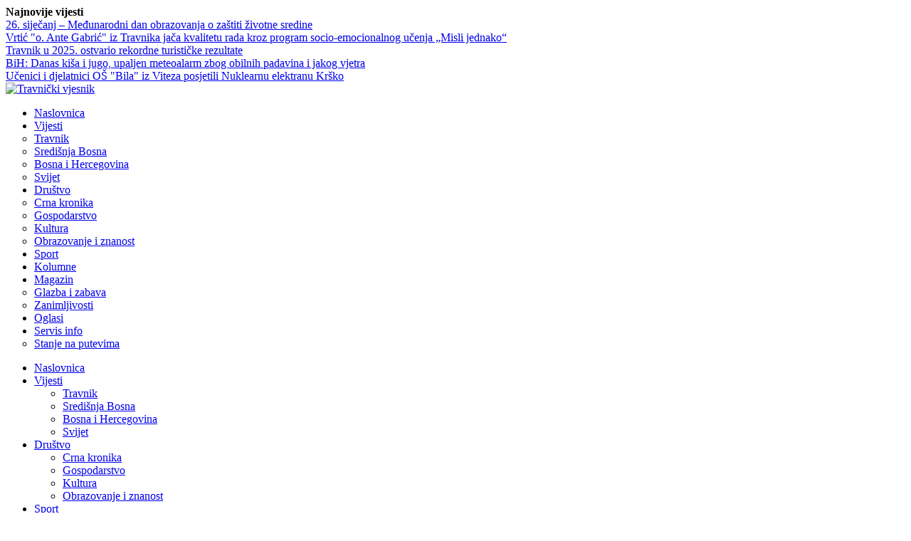

--- FILE ---
content_type: text/html; charset=UTF-8
request_url: https://travnicki.ba/vijesti/sredisnja-bosna/item/9128-najava-u-novom-travniku-humane-zvijezde-hrvatske-i-bih-sutra-igraju-za-opremanje-centra-duga
body_size: 257464
content:


<!DOCTYPE html>
<html prefix="og: http://ogp.me/ns#"  lang="hr-hr">
<head>
	<base href="https://travnicki.ba/vijesti/sredisnja-bosna/item/9128-najava-u-novom-travniku-humane-zvijezde-hrvatske-i-bih-sutra-igraju-za-opremanje-centra-duga" />
	<meta http-equiv="content-type" content="text/html; charset=utf-8" />
	<meta name="keywords" content="Travnik, Travnički vjesnik, Travnicki.ba, Travnicki-vjesnik.ba, Vlašić, Vlašički, original travnički" />
	<meta name="robots" content="max-image-preview:large" />
	<meta name="author" content="Danijel Blazevic" />
	<meta property="og:url" content="https://travnicki.ba/vijesti/sredisnja-bosna/item/9128-najava-u-novom-travniku-humane-zvijezde-hrvatske-i-bih-sutra-igraju-za-opremanje-centra-duga" />
	<meta property="og:type" content="article" />
	<meta property="og:title" content="NAJAVA: U Novom Travniku Humane zvijezde Hrvatske i BiH sutra igraju za opremanje centra &amp;#39;Duga&amp;#39; - Travnički vjesnik" />
	<meta property="og:description" content="Na Gradskom stadionu u Novom Travniku s početkom od 17 sati okupit će se značajna imena javnog života Bosne i Hercegovine i Hrvatske, sve s ciljem prikupljanja novčanih sredstava za opremanje prostorija JU Edukacijsko – rehabilitacijski centar “Duga” Novi Travnik. „Odigrali smo više od 150 utakmica,..." />
	<meta property="og:image" content="https://travnicki.ba/media/k2/items/cache/2e6fe352cb3a751e3e837ddf96498fd2_XL.jpg" />
	<meta name="image" content="https://travnicki.ba/media/k2/items/cache/2e6fe352cb3a751e3e837ddf96498fd2_XL.jpg" />
	<meta name="twitter:card" content="summary" />
	<meta name="twitter:title" content="NAJAVA: U Novom Travniku Humane zvijezde Hrvatske i BiH sutra igraju za opremanje centra &amp;#39;Duga&amp;#39; - Travnički vjesnik" />
	<meta name="twitter:description" content="Na Gradskom stadionu u Novom Travniku s početkom od 17 sati okupit će se značajna imena javnog života Bosne i Hercegovine i Hrvatske, sve s ciljem prikupljanja novčanih sredstava za opremanje prostori..." />
	<meta name="twitter:image" content="https://travnicki.ba/media/k2/items/cache/2e6fe352cb3a751e3e837ddf96498fd2_M.jpg" />
	<meta name="twitter:image:alt" content="NAJAVA: U Novom Travniku Humane zvijezde Hrvatske i BiH sutra igraju za opremanje centra &amp;#039;Duga&amp;#039;" />
	<meta name="description" content="Na Gradskom stadionu u Novom Travniku s početkom od 17 sati okupit će se značajna imena javnog života Bosne i Hercegovine i Hrvatske, sve s ciljem pri..." />
	<meta name="generator" content="SmartAddons.Com - the high quality products!" />
	<title>NAJAVA: U Novom Travniku Humane zvijezde Hrvatske i BiH sutra igraju za opremanje centra 'Duga' - Travnički vjesnik</title>
	<link href="/vijesti/sredisnja-bosna/item/9128-najava-u-novom-travniku-humane-zvijezde-hrvatske-i-bih-sutra-igraju-za-opremanje-centra-duga" rel="canonical" />
	<link href="https://cdnjs.cloudflare.com/ajax/libs/magnific-popup.js/1.1.0/magnific-popup.min.css" rel="stylesheet" type="text/css" />
	<link href="https://cdnjs.cloudflare.com/ajax/libs/simple-line-icons/2.4.1/css/simple-line-icons.min.css" rel="stylesheet" type="text/css" />
	<link href="/components/com_k2/css/k2.css?v=2.11.20240911" rel="stylesheet" type="text/css" />
	<link href="/plugins/system/jce/css/content.css?b4d0d61f75743f286972b5235bb0c2fd" rel="stylesheet" type="text/css" />
	<link href="/templates/system/css/general.css" rel="stylesheet" type="text/css" />
	<link href="/templates/system/css/system.css" rel="stylesheet" type="text/css" />
	<link href="/templates/sj_thedaily/asset/bootstrap/css/bootstrap.min.css" rel="stylesheet" type="text/css" />
	<link href="/templates/sj_thedaily/css/template-red.css" rel="stylesheet" type="text/css" />
	<link href="/templates/sj_thedaily/css/pattern.css" rel="stylesheet" type="text/css" />
	<link href="/templates/sj_thedaily/css/jquery.mmenu.all.css" rel="stylesheet" type="text/css" />
	<link href="/templates/sj_thedaily/css/your_css.css" rel="stylesheet" type="text/css" />
	<link href="/templates/sj_thedaily/asset/fonts/awesome/css/font-awesome.css" rel="stylesheet" type="text/css" />
	<link href="/templates/sj_thedaily/css/responsive.css" rel="stylesheet" type="text/css" />
	<link href="http://fonts.googleapis.com/css?family=Ubuntu" rel="stylesheet" type="text/css" />
	<link href="http://fonts.googleapis.com/css?family=Ubuntu:700" rel="stylesheet" type="text/css" />
	<link href="/plugins/system/ytshortcodes/assets/css/awesome/glyphicon.css" rel="stylesheet" type="text/css" />
	<link href="/plugins/system/ytshortcodes/assets/css/shortcodes.css" rel="stylesheet" type="text/css" />
	<link href="https://travnicki.ba//media/com_acymailing/css/module_default.css?v=1524556150" rel="stylesheet" type="text/css" />
	<link href="/templates/sj_thedaily/html/mod_sj_moduletabs/css/moduletabs.css" rel="stylesheet" type="text/css" />
	<link href="/media/k2splash/css/k2splash.css" rel="stylesheet" type="text/css" />
	<style type="text/css">

                        /* K2 - Magnific Popup Overrides */
                        .mfp-iframe-holder {padding:10px;}
                        .mfp-iframe-holder .mfp-content {max-width:100%;width:100%;height:100%;}
                        .mfp-iframe-scaler iframe {background:#fff;padding:10px;box-sizing:border-box;box-shadow:none;}
                    .container{width:1200px}
		#yt_mainmenu #meganavigator ul.subnavi {
			padding:0;margin:0;
		}
		
	body{font-family:Ubuntu!important;font-weight:}#yt_mainmenu #moonavigator li.level1 > .item-link, .slide.sj-splash .spl-title{font-family:Ubuntu!important;font-weight:700}h1,h2,h3{font-family:Ubuntu!important;font-weight:}
	</style>
	<script src="/media/jui/js/jquery.min.js?b4d0d61f75743f286972b5235bb0c2fd" type="text/javascript"></script>
	<script src="/media/jui/js/jquery-noconflict.js?b4d0d61f75743f286972b5235bb0c2fd" type="text/javascript"></script>
	<script src="/media/jui/js/jquery-migrate.min.js?b4d0d61f75743f286972b5235bb0c2fd" type="text/javascript"></script>
	<script src="https://cdnjs.cloudflare.com/ajax/libs/magnific-popup.js/1.1.0/jquery.magnific-popup.min.js" type="text/javascript"></script>
	<script src="/media/k2/assets/js/k2.frontend.js?v=2.11.20240911&sitepath=/" type="text/javascript"></script>
	<script src="https://travnicki.ba/templates/sj_thedaily/asset/bootstrap/js/bootstrap.min.js" type="text/javascript"></script>
	<script src="https://travnicki.ba/templates/sj_thedaily/js/keepmenu.js" type="text/javascript"></script>
	<script src="https://travnicki.ba/templates/sj_thedaily/js/yt-script.js" type="text/javascript"></script>
	<script src="https://travnicki.ba/templates/sj_thedaily/js/jquery.mmenu.min.all.js" type="text/javascript"></script>
	<script src="https://travnicki.ba/templates/sj_thedaily/js/touchswipe.min.js" type="text/javascript"></script>
	<script src="https://travnicki.ba/templates/sj_thedaily/menusys/class/common/js/jquery.easing.1.3.js" type="text/javascript"></script>
	<script src="https://travnicki.ba/templates/sj_thedaily/menusys/class/mega/assets/jquery.megamenu.js" type="text/javascript"></script>
	<script src="https://travnicki.ba/plugins/system/ytshortcodes/assets/js/jquery.prettyPhoto.js" type="text/javascript"></script>
	<script src="https://travnicki.ba/plugins/system/ytshortcodes/assets/js/prettify.js" type="text/javascript"></script>
	<script src="https://travnicki.ba/plugins/system/ytshortcodes/assets/js/shortcodes.js" type="text/javascript"></script>
	<script src="https://travnicki.ba//media/com_acymailing/js/acymailing_module.js?v=596" type="text/javascript" async="async"></script>
	<script src="/modules/mod_sj_moduletabs/assets/js/jsmart.moduletabs.js" type="text/javascript"></script>
	<script src="/media/k2splash/js/jcarousel.js" type="text/javascript"></script>
	<script type="application/ld+json">

                {
                    "@context": "https://schema.org",
                    "@type": "Article",
                    "mainEntityOfPage": {
                        "@type": "WebPage",
                        "@id": "https://travnicki.ba/vijesti/sredisnja-bosna/item/9128-najava-u-novom-travniku-humane-zvijezde-hrvatske-i-bih-sutra-igraju-za-opremanje-centra-duga"
                    },
                    "url": "https://travnicki.ba/vijesti/sredisnja-bosna/item/9128-najava-u-novom-travniku-humane-zvijezde-hrvatske-i-bih-sutra-igraju-za-opremanje-centra-duga",
                    "headline": "NAJAVA: U Novom Travniku Humane zvijezde Hrvatske i BiH sutra igraju za opremanje centra &#039;Duga&#039; - Travnički vjesnik",
                    "image": [
                        "https://travnicki.ba/media/k2/items/cache/2e6fe352cb3a751e3e837ddf96498fd2_XL.jpg",
                        "https://travnicki.ba/media/k2/items/cache/2e6fe352cb3a751e3e837ddf96498fd2_L.jpg",
                        "https://travnicki.ba/media/k2/items/cache/2e6fe352cb3a751e3e837ddf96498fd2_M.jpg",
                        "https://travnicki.ba/media/k2/items/cache/2e6fe352cb3a751e3e837ddf96498fd2_S.jpg",
                        "https://travnicki.ba/media/k2/items/cache/2e6fe352cb3a751e3e837ddf96498fd2_XS.jpg",
                        "https://travnicki.ba/media/k2/items/cache/2e6fe352cb3a751e3e837ddf96498fd2_Generic.jpg"
                    ],
                    "datePublished": "2024-05-15T16:47:03+00:00",
                    "dateModified": "2024-05-15T16:47:03+00:00",
                    "author": {
                        "@type": "Person",
                        "name": "Danijel Blazevic",
                        "url": "https://travnicki.ba/vijesti/sredisnja-bosna/itemlist/user/562-danijelblazevic"
                    },
                    "publisher": {
                        "@type": "Organization",
                        "name": "Travnički vjesnik",
                        "url": "https://travnicki.ba/",
                        "logo": {
                            "@type": "ImageObject",
                            "name": "Travnički vjesnik",
                            "width": "",
                            "height": "",
                            "url": "https://travnicki.ba/"
                        }
                    },
                    "articleSection": "https://travnicki.ba/vijesti/sredisnja-bosna",
                    "keywords": "Travnik, Travnički vjesnik, Travnicki.ba, Travnicki-vjesnik.ba, Vlašić, Vlašički, original travnički",
                    "description": "Na Gradskom stadionu u Novom Travniku s početkom od 17 sati okupit će se značajna imena javnog života Bosne i Hercegovine i Hrvatske, sve s ciljem prikupljanja novčanih sredstava za opremanje prostorija JU Edukacijsko – rehabilitacijski centar “Duga” Novi Travnik.",
                    "articleBody": "Na Gradskom stadionu u Novom Travniku s početkom od 17 sati okupit će se značajna imena javnog života Bosne i Hercegovine i Hrvatske, sve s ciljem prikupljanja novčanih sredstava za opremanje prostorija JU Edukacijsko – rehabilitacijski centar “Duga” Novi Travnik. „Odigrali smo više od 150 utakmica, na njima smo prikupili više od 1.700.000 eura i sve je otišlo u dobrotvorne svrhe. Ovo je sjajan pokazatelj koliko ima humanih ljudi među nama i humanih zvijezda, jer nekad je toliki interes pa je teško izabrati tko će igrati, jer svi žele pomoći“ – kazao je Mate Bulić, Humane zvijezde Hrvatske Ovo je druga nogometni susret koji se igra između ove dvije reprezentacije. Na utakmici u Travniku 2022. godine, dogovoreno je da se ovi susreti igraju svake dvije godine. „Mi smo do sad odigrali 120 utakmica i svaki put odziv je zaista dobar. Rezultat je u drugom planu, najvažnije od svega da je dobra ideja prepoznata. Uvjeren sam kako će ovo biti istinski spektakl.“ – dodao je Sinan Sinanović Humane zvijezde Bosne i Hercegovine Općina Novi Travnik domaćin je susreta i prema riječima načelnika Stjepana Duje, najvažnije je poslati dobru poruku i pomoći u opremanju Centra Duga „Općina je podržala ovaj značajan događaj, drago nam je što smo mi ove godine domaćini. Najvažnije od svega je pomoć štićenicima Centra i ovo je samo dodatak onome što mi radim kada je u pitanju ulaganje u ovu ustanovu. Vjerujem kako će se svi dobro zabaviti i nema sumnje kako će misija biti ispunjena.“ Detaljan spisak nisu željeli otkrivati niti iz jednog tima, ali najavili su kako će za HZ Hrvatske između ostalog nastupiti: Goran Vlaović, Miroslav Škoro, Jerko Leko, Mate Neretljak, Robert Špehar, Mario Lučić, Amir Kazić Leo, Miroslav Bičanić. Humane zvijezde BiH također imaju veliki popis igrača, a na njemu se nalaze i: Elvir Bolić, Vedin Musić, Damir Špica, Edin Mujčin, Nihad Alibegović, Velibor Pudar, Almir Tolja, Darko Ljubojević, Bakir Beširević, Marko Topić, Muhamed Konjić, Nikola Nikić, Darko Maletić, Samir Bekrić, Mirsad Dedić, Ivo Džidić, Alen Škoro, Nermin Šabić, Đelaludin Muharemović, Zajko Zeba, Iz Udruge „Pront“ koji su organizatori ovog susreta ističu kako je cijena ulaznica 10 KM i kako očekuju veliku posjećenost. Podsjećaju, kako je prije 2 godine, ovaj susret pratilo više od 4.000 gledatelja. Ove godine omogućen je i TV prijenos uživo putem RTV HB."
                }
                
	</script>
	<script type="text/javascript">
	if(typeof acymailingModule == 'undefined'){
				var acymailingModule = Array();
			}
			
			acymailingModule['emailRegex'] = /^[a-z0-9!#$%&\'*+\/=?^_`{|}~-]+(?:\.[a-z0-9!#$%&\'*+\/=?^_`{|}~-]+)*\@([a-z0-9-]+\.)+[a-z0-9]{2,10}$/i;

			acymailingModule['NAMECAPTION'] = 'Ime';
			acymailingModule['NAME_MISSING'] = 'Molimo unesite Vaše ime';
			acymailingModule['EMAILCAPTION'] = 'Vaš e-mail';
			acymailingModule['VALID_EMAIL'] = 'Molimo unesite ispravnu e-mail adresu';
			acymailingModule['ACCEPT_TERMS'] = 'Molimo provjerite Uvjete i odredbe.';
			acymailingModule['CAPTCHA_MISSING'] = 'Please enter the security code displayed in the image';
			acymailingModule['NO_LIST_SELECTED'] = 'Molimo odaberite listu na koju se želite prijaviti.';
		
	</script>
	<script type="text/javascript">
	var TMPL_NAME = "sj_thedaily";
	var TMPL_COOKIE = ["bgimage","themecolor","templateLayout","menustyle","activeNotice","typelayout"];
</script>


    <meta name="HandheldFriendly" content="true"/>
	<meta name="format-detection" content="telephone=no">
	<meta name="apple-mobile-web-app-capable" content="YES" />
    <meta http-equiv="content-type" content="text/html; charset=utf-8" />
	
	<!-- META FOR IOS & HANDHELD -->
			<meta name="viewport" content="width=device-width, initial-scale=1.0, user-scalable=yes"/>
		
	<!-- LINK FOR FAVICON -->
			<link rel="icon" type="image/x-icon" href="/images/favicon-travnicki.ico" />
    	
    <!-- Suport IE8: media query, html5 -->



	<!--For param enableGoogleAnalytics-->
	<script type="text/javascript">
        var _gaq = _gaq || [];
        _gaq.push(["_setAccount", "UA-73084316-1"]);
        _gaq.push(["_trackPageview"]);
        (function() {
        var ga = document.createElement("script"); ga.type = "text/javascript"; ga.async = true;
        ga.src = ("https:" == document.location.protocol ? "https://ssl" : "http://www") + ".google-analytics.com/ga.js";
        var s = document.getElementsByTagName("script")[0]; s.parentNode.insertBefore(ga, s);
        })();
    </script>
	
	

<script async="async" src="//pagead2.googlesyndication.com/pagead/js/adsbygoogle.js"></script>

</head>
<body id="bd" class=" " >
	
	<div id="yt_wrapper" class=" ">
		
		<header id="yt_spotlight1" class="block">						<div class="container">
							<div class="row">
								
									<div id="top1"  class="col-sm-12" >
				
	<div id="sj_splash_17694291201362899914" class="sj-splash   slide" data-interval="5000" data-pause="hover">
		 
				<div class="spl-title">
			<span class="spl-title-inner">Najnovije vijesti</span>
		</div>
				<div class="spl-items">
			<div class="spl-items-inner">
								<div class="spl-item  item   active" data-href="/drustvo1/obrazovanje-znanost/item/12520-26-sijecanj-medunarodni-dan-obrazovanja-o-zastiti-zivotne-sredine" >
										<span class="spl-item-title">
						<a href="/drustvo1/obrazovanje-znanost/item/12520-26-sijecanj-medunarodni-dan-obrazovanja-o-zastiti-zivotne-sredine" title="26. siječanj – Međunarodni dan obrazovanja o zaštiti životne sredine"  >
							26. siječanj – Međunarodni dan obrazovanja o zaštiti životne sredine						</a>
					</span>
																			</div>
								<div class="spl-item  item  " data-href="/drustvo1/obrazovanje-znanost/item/12519-vrtic-o-ante-gabric-iz-travnika-jaca-kvalitetu-rada-kroz-program-socio-emocionalnog-ucenja-misli-jednako" >
										<span class="spl-item-title">
						<a href="/drustvo1/obrazovanje-znanost/item/12519-vrtic-o-ante-gabric-iz-travnika-jaca-kvalitetu-rada-kroz-program-socio-emocionalnog-ucenja-misli-jednako" title="Vrtić "o. Ante Gabrić" iz Travnika jača kvalitetu rada kroz program socio-emocionalnog učenja „Misli jednako“"  >
							Vrtić "o. Ante Gabrić" iz Travnika jača kvalitetu rada kroz program socio-emocionalnog učenja „Misli jednako“						</a>
					</span>
																			</div>
								<div class="spl-item  item  " data-href="/drustvo1/gospodarstvo/item/12518-travnik-u-2025-ostvario-rekordne-turisticke-rezultate" >
										<span class="spl-item-title">
						<a href="/drustvo1/gospodarstvo/item/12518-travnik-u-2025-ostvario-rekordne-turisticke-rezultate" title="Travnik u 2025. ostvario rekordne turističke rezultate"  >
							Travnik u 2025. ostvario rekordne turističke rezultate						</a>
					</span>
																			</div>
								<div class="spl-item  item  " data-href="/vijesti/bosna-i-hercegovina/item/12517-bih-danas-kisa-i-jugo-upaljen-meteoalarm-zbog-obilnih-padavina-i-jakog-vjetra" >
										<span class="spl-item-title">
						<a href="/vijesti/bosna-i-hercegovina/item/12517-bih-danas-kisa-i-jugo-upaljen-meteoalarm-zbog-obilnih-padavina-i-jakog-vjetra" title="BiH: Danas kiša i jugo, upaljen meteoalarm zbog obilnih padavina i jakog vjetra"  >
							BiH: Danas kiša i jugo, upaljen meteoalarm zbog obilnih padavina i jakog vjetra						</a>
					</span>
																			</div>
								<div class="spl-item  item  " data-href="/drustvo1/obrazovanje-znanost/item/12516-ucenici-i-djelatnici-os-bila-iz-viteza-posjetili-nuklearnu-elektranu-krsko" >
										<span class="spl-item-title">
						<a href="/drustvo1/obrazovanje-znanost/item/12516-ucenici-i-djelatnici-os-bila-iz-viteza-posjetili-nuklearnu-elektranu-krsko" title="Učenici i djelatnici OŠ "Bila" iz Viteza posjetili Nuklearnu elektranu Krško"  >
							Učenici i djelatnici OŠ "Bila" iz Viteza posjetili Nuklearnu elektranu Krško						</a>
					</span>
																			</div>
							</div>
		</div>
		
				
	</div>	
	
<script>
//<![CDATA[    					
	jQuery(function($){
		;(function(element){
			var $element = $(element);
			$element.each(function(){
				var $this = $(this), options = options = !$this.data('modal') && $.extend({}, $this.data());
				$this.jcarousel(options);
				$this.bind('jslide', function(e){
					var index = $(this).find(e.relatedTarget).index();
	
					// process for nav
					$('[data-jslide]').each(function(){
						var $nav = $(this), $navData = $nav.data(), href, $target = $($nav.attr('data-target') || (href = $nav.attr('href')) && href.replace(/.*(?=#[^\s]+$)/, ''));
						if ( !$target.is($this) ) return;
						if (typeof $navData.jslide == 'number' && $navData.jslide==index){
							$nav.addClass('sel');
						} else {
							$nav.removeClass('sel');
						}
					});
	
				});
			});
			return ;
			
		})('#sj_splash_17694291201362899914');
	});
//]]>	
</script>

		</div>
									
							</div>
						</div>
						
                    </header>			<nav id="yt_header" class="block">						<div class="container">
							<div class="row">
								
									<div id="yt_logo" class="col-sm-12"  >
						
			<a class="logo" href="/" title="Travnički vjesnik">
				<img data-placeholder="no" src="https://travnicki.ba/images/travnicki-vjesnik-logo2015.png" alt="Travnički vjesnik" style="width:px;height:px;"  />
			</a>
           
                </div>
									
							</div>
						</div>
						
                    </nav>			<div id="yt_menuwrap" class="block">						<div class="container">
							<div class="row">
								
									<div id="yt_mainmenu" class="col-md-10 col-sm-8 col-xs-3"  >
			<ul id="meganavigator" class="clearfix navi"><li class="level1 first ">
	<a title="Naslovnica" class="level1 first  item-link" href="https://travnicki.ba/"><span class="menu-title">Naslovnica</span></a>	
	</li>

<li class="active level1 havechild ">
	<a title="Vijesti" class="active level1 havechild  item-link" href="/vijesti"><span class="menu-title">Vijesti</span><i class="fa fa-caret-down"></i></a>	
			<!-- open mega-content div -->
		<div class="level2 menu mega-content" >
			<div class="mega-content-inner clearfix" style="width:250px">
			
				
									<div class="mega-col first one" style="width:100%;">
						<ul class="subnavi level2"><li class="level2 first ">
	<a title="Travnik" class="level2 first  item-link" href="/vijesti/travnik"><span class="menu-title">Travnik</span></a>	
	</li>

<li class="active level2 ">
	<a title="Središnja Bosna" class="active level2  item-link" href="/vijesti/sredisnja-bosna"><span class="menu-title">Središnja Bosna</span></a>	
	</li>

<li class="level2 ">
	<a title="Bosna i Hercegovina" class="level2  item-link" href="/vijesti/bosna-i-hercegovina"><span class="menu-title">Bosna i Hercegovina</span></a>	
	</li>

<li class="level2 last ">
	<a title="Svijet" class="level2 last  item-link" href="/vijesti/svijet"><span class="menu-title">Svijet</span></a>	
	</li>

</ul>					</div>
							</div>
		</div>
		</li>

<li class="level1 havechild ">
	<a title="Društvo" class="level1 havechild  item-link" href="/drustvo1"><span class="menu-title">Društvo</span><i class="fa fa-caret-down"></i></a>	
			<!-- open mega-content div -->
		<div class="level2 menu mega-content" >
			<div class="mega-content-inner clearfix" >
			
				
									<div class="mega-col first one" >
						<ul class="subnavi level2"><li class="level2 first ">
	<a title="Crna kronika" class="level2 first  item-link" href="/drustvo1/crna-kronika"><span class="menu-title">Crna kronika</span></a>	
	</li>

<li class="level2 ">
	<a title="Gospodarstvo" class="level2  item-link" href="/drustvo1/gospodarstvo"><span class="menu-title">Gospodarstvo</span></a>	
	</li>

<li class="level2 ">
	<a title="Kultura" class="level2  item-link" href="/drustvo1/kultura"><span class="menu-title">Kultura</span></a>	
	</li>

<li class="level2 last ">
	<a title="Obrazovanje i znanost" class="level2 last  item-link" href="/drustvo1/obrazovanje-znanost"><span class="menu-title">Obrazovanje i znanost</span></a>	
	</li>

</ul>					</div>
							</div>
		</div>
		</li>

<li class="level1 ">
	<a title="Sport" class="level1  item-link" href="/sport"><span class="menu-title">Sport</span></a>	
	</li>

<li class="level1  full_megachild style-mega1">
	<a title="Kolumne" class="level1  full_megachild style-mega1 item-link" href="/kolumne"><span class="menu-title">Kolumne</span></a>	
	</li>

<li class="level1 havechild ">
	<a title="Magazin" class="level1 havechild  item-link" href="/magazin"><span class="menu-title">Magazin</span><i class="fa fa-caret-down"></i></a>	
			<!-- open mega-content div -->
		<div class="level2 menu mega-content" >
			<div class="mega-content-inner clearfix" >
			
				
									<div class="mega-col first one" >
						<ul class="subnavi level2"><li class="level2 first ">
	<a title="Glazba i zabava" class="level2 first  item-link" href="/magazin/glazba-zabava"><span class="menu-title">Glazba i zabava</span></a>	
	</li>

<li class="level2 last ">
	<a title="Zanimljivosti" class="level2 last  item-link" href="/magazin/zanimljivosti"><span class="menu-title">Zanimljivosti</span></a>	
	</li>

</ul>					</div>
							</div>
		</div>
		</li>

<li class="level1 ">
	<a title="Oglasi" class="level1  item-link" href="/oglasi"><span class="menu-title">Oglasi</span></a>	
	</li>

<li class="level1 last havechild ">
	<a title="Servis info" class="level1 last havechild  item-link" href="#"><span class="menu-title">Servis info</span></a>	
			<!-- open mega-content div -->
		<div class="level2 menu mega-content" >
			<div class="mega-content-inner clearfix" >
			
				
									<div class="mega-col first one" >
						<ul class="subnavi level2"><li class="level2 first ">
	<a title="Stanje na putevima" class="level2 first  item-link" href="/info/stanjenaputevima"><span class="menu-title">Stanje na putevima</span></a>	
	</li>

</ul>					</div>
							</div>
		</div>
		</li>

</ul>	<script type="text/javascript">
				jQuery(function($){
            $('#meganavigator').megamenu({ 
            	'wrap':'#yt_menuwrap .container',
            	'easing': 'easeInOutCirc',
				'justify': 'left',
				'mm_timeout': '150'
            });
	    });
		
	</script>
	
		<div id="yt-responivemenu" class="yt-resmenu ">
			<a  href="#yt-off-resmenu">
				<i class="fa fa-bars"></i>
			</a>
			<div id="yt_resmenu_sidebar" class="hidden">
				<ul class=" blank">
			    <li><a title="Naslovnica" href='https://travnicki.ba/'>Naslovnica</a>        </li>
        <li><a title="Vijesti" href='/vijesti' class="active">Vijesti</a>            <ul class="nav">
            <li><a title="Travnik" href='/vijesti/travnik'>Travnik</a>        </li>
        <li><a title="Središnja Bosna" href='/vijesti/sredisnja-bosna' class="active">Središnja Bosna</a>        </li>
        <li><a title="Bosna i Hercegovina" href='/vijesti/bosna-i-hercegovina'>Bosna i Hercegovina</a>        </li>
        <li><a title="Svijet" href='/vijesti/svijet'>Svijet</a>        </li>
                </ul></li>
            <li><a title="Društvo" href='/drustvo1'>Društvo</a>            <ul class="nav">
            <li><a title="Crna kronika" href='/drustvo1/crna-kronika'>Crna kronika</a>        </li>
        <li><a title="Gospodarstvo" href='/drustvo1/gospodarstvo'>Gospodarstvo</a>        </li>
        <li><a title="Kultura" href='/drustvo1/kultura'>Kultura</a>        </li>
        <li><a title="Obrazovanje i znanost" href='/drustvo1/obrazovanje-znanost'>Obrazovanje i znanost</a>        </li>
                </ul></li>
            <li><a title="Sport" href='/sport'>Sport</a>        </li>
        <li><a title="Kolumne" href='/kolumne'>Kolumne</a>        </li>
        <li><a title="Magazin" href='/magazin'>Magazin</a>            <ul class="nav">
            <li><a title="Glazba i zabava" href='/magazin/glazba-zabava'>Glazba i zabava</a>        </li>
        <li><a title="Zanimljivosti" href='/magazin/zanimljivosti'>Zanimljivosti</a>        </li>
                </ul></li>
            <li><a title="Oglasi" href='/oglasi'>Oglasi</a>        </li>
        <li><a title="Servis info" href='#'>Servis info</a>            <ul class="nav">
            <li><a title="Stanje na putevima" href='/info/stanjenaputevima'>Stanje na putevima</a>        </li>
                </ul></li>
        				</ul>
			</div>
			<script type="text/javascript">
				jQuery(document).ready(function($){
					if($('#yt-off-resmenu ')){
						$('#yt-off-resmenu').html($('#yt_resmenu_sidebar').html());
						$("#yt_resmenu_sidebar").remove();
					}
					$('#yt-off-resmenu').mmenu({});

				});
			</script>
		</div>
	        </div>
				<div id="social"  class="col-md-2 col-sm-4 col-xs-9" >
			    		<div class="module  social-menu clearfix">
	    	    <div class="modcontent clearfix">
			
<div class="social"><div class="yt-socialbt"><a data-placement="top" target="_blank" class="sb facebook default   " title="Facebook" href="http://www.facebook.com/travnickivjesnik"><i class="fa fa-facebook"></i></a></div> <div class="yt-socialbt"><a data-placement="top" target="_blank" class="sb twitter default   " title="Twitter" href="https://twitter.com/travnicki"><i class="fa fa-twitter"></i></a></div> <div class="yt-socialbt"><a data-placement="top" target="_blank" class="sb google-plus default   " title="Google-Plus" href="https://plus.google.com/u/0/+Travnicki.ba"><i class="fa fa-google-plus"></i></a></div>
	<div class="yt-socialbt"><a data-placement="top" target="_blank" class="sb linkedin default   " title="Linkedin" href="http://www.linkedin.com/in/travnicki"><i class="fa fa-linkedin"></i></a></div></div>
	    </div>
	</div>
    
		</div>
									
							</div>
						</div>
						
                    </div>			<section id="content" class="   block">						
						<div  class="container">
							<div  class="row">
								
									<div id="content_main" class="col-md-9 col-sm-12"><div class="content-main-inner ">			<div id="system-message-container">
	</div>

         		<div id="maintop1"   >
			    		<div class="module  clearfix">
	    	    <div class="modcontent clearfix">
			
<p><span style="color: #ffffff;">.</span></p>
	    </div>
	</div>
    
		</div>
		         <div id="yt_component">
             

<!-- Start K2 Item Layout -->
<span id="startOfPageId9128"></span>

<div id="k2Container" class="itemView">

	<!-- Plugins: BeforeDisplay -->
	
	<!-- K2 Plugins: K2BeforeDisplay -->
			<!-- Item category 
	<div class="itemCategory">
				<h2>
			<a href="/vijesti/sredisnja-bosna">Središnja Bosna</a>
		</h2>
		<div class="line"></div>
	</div>
		-->
	<div class="itemHeader">
	  	  <!-- Item title -->
	  <h2 class="itemTitle">
					<div class="me-inline">
	  	NAJAVA: U Novom Travniku Humane zvijezde Hrvatske i BiH sutra igraju za opremanje centra &#039;Duga&#039;		</div>
	  				<div class="itemToolbar me-inline">
		
		<ul class="icon-item size-mail">
						<!-- Email Button -->
			<li class="emailbutton">
				<a class="itemEmailLink" rel="nofollow" href="/component/mailto/?tmpl=component&amp;template=sj_thedaily&amp;link=c439398b792e6439e855e6c53a01d2adf0f4cbd2" onclick="window.open(this.href,'emailWindow','width=400,height=350,location=no,menubar=no,resizable=no,scrollbars=no'); return false;">
					<i class="fa fa-envelope-o"></i>
				</a>
			</li>
			
						<!-- Print Button -->
			<li class="printbutton">
				<a class="itemPrintLink" rel="nofollow" href="/vijesti/sredisnja-bosna/item/9128-najava-u-novom-travniku-humane-zvijezde-hrvatske-i-bih-sutra-igraju-za-opremanje-centra-duga?tmpl=component&amp;print=1" onclick="window.open(this.href,'printWindow','width=900,height=600,location=no,menubar=no,resizable=yes,scrollbars=yes'); return false;">
					<i class="fa fa-print"></i>
				</a>
			</li>
					</ul>
		<ul style="text-align: inherit;">
						
			
			
			
			
		</ul>
		<div class="clr"></div>
  </div>
	
	  </h2>
	  
		

  </div>

  <!-- Plugins: AfterDisplayTitle -->
  
  <!-- K2 Plugins: K2AfterDisplayTitle -->
  
	  <div class="itemToolbar">
		<div class="icon-item action">
						<!-- Date created -->
			<span class="itemDateCreated me-inline">
				</i> 15 Svibanj 2024			</span>
												
		</div>	
		
  </div>
	
	

  <div class="itemBody">

	  <!-- Plugins: BeforeDisplayContent -->
	  
	  <!-- K2 Plugins: K2BeforeDisplayContent -->
	  	
		<!-- Item Image -->
	<div class="itemImageBlock">
		<div class="itemImage">
		      <span class="itemImage">
			      <a class="" data-rel="prettyPhoto" href="/media/k2/items/cache/2e6fe352cb3a751e3e837ddf96498fd2_XL.jpg" title="Otvori cijelu sliku!">
				      <img src="/media/k2/items/cache/2e6fe352cb3a751e3e837ddf96498fd2_XL.jpg" alt="NAJAVA: U Novom Travniku Humane zvijezde Hrvatske i BiH sutra igraju za opremanje centra &#039;Duga&#039;" />			      </a>
		      </span>
		</div>

		
		
		<div class="clr"></div>
	</div>
			  	  	  <!-- Item introtext -->
	  <div class="itemIntroText">
	  	


<p><span style="font-size: 14pt;">Na Gradskom stadionu u Novom Travniku s početkom od 17 sati okupit će se značajna imena javnog života Bosne i Hercegovine i Hrvatske, sve s ciljem prikupljanja novčanih sredstava za opremanje prostorija JU Edukacijsko – rehabilitacijski centar “Duga” Novi Travnik.</span></p>
	  </div>
	  	  	  <!-- Item fulltext -->
	  <div class="itemFullText">
	  	
<p><span style="font-size: 12pt;">„Odigrali smo više od 150 utakmica, na njima smo prikupili više od 1.700.000 eura i sve je otišlo u dobrotvorne svrhe. Ovo je sjajan pokazatelj koliko ima humanih ljudi među nama i humanih zvijezda, jer nekad je toliki interes pa je teško izabrati tko će igrati, jer svi žele pomoći“ – kazao je Mate Bulić, Humane zvijezde Hrvatske</span></p>
<p><span style="font-size: 12pt;">Ovo je druga nogometni susret koji se igra između ove dvije reprezentacije. Na utakmici u Travniku 2022. godine, dogovoreno je da se ovi susreti igraju svake dvije godine.</span></p>
<p><span style="font-size: 12pt;">„Mi smo do sad odigrali 120 utakmica i svaki put odziv je zaista dobar. Rezultat je u drugom planu, najvažnije od svega da je dobra ideja prepoznata. Uvjeren sam kako će ovo biti istinski spektakl.“ – dodao je Sinan Sinanović Humane zvijezde Bosne i Hercegovine</span></p>
<p><span style="font-size: 12pt;">Općina Novi Travnik domaćin je susreta i prema riječima načelnika Stjepana Duje, najvažnije je poslati dobru poruku i pomoći u opremanju Centra Duga</span></p>
<p><span style="font-size: 12pt;">„Općina je podržala ovaj značajan događaj, drago nam je što smo mi ove godine domaćini. Najvažnije od svega je pomoć štićenicima Centra i ovo je samo dodatak onome što mi radim kada je u pitanju ulaganje u ovu ustanovu. Vjerujem kako će se svi dobro zabaviti i nema sumnje kako će misija biti ispunjena.“</span></p>
<p><span style="font-size: 12pt;">Detaljan spisak nisu željeli otkrivati niti iz jednog tima, ali najavili su kako će za HZ Hrvatske između ostalog nastupiti: Goran Vlaović, Miroslav Škoro, Jerko Leko, Mate Neretljak, Robert Špehar, Mario Lučić, Amir Kazić Leo, Miroslav Bičanić.</span></p>
<p><span style="font-size: 12pt;">Humane zvijezde BiH također imaju veliki popis igrača, a na njemu se nalaze i: Elvir Bolić, Vedin Musić, Damir Špica, Edin Mujčin, Nihad Alibegović, Velibor Pudar, Almir Tolja, Darko Ljubojević, Bakir Beširević, Marko Topić, Muhamed Konjić, Nikola Nikić, Darko Maletić, Samir Bekrić, Mirsad Dedić, Ivo Džidić, Alen Škoro, Nermin Šabić, Đelaludin Muharemović, Zajko Zeba,</span></p>
<p><span style="font-size: 12pt;">Iz Udruge „Pront“ koji su organizatori ovog susreta ističu kako je cijena ulaznica 10 KM i kako očekuju veliku posjećenost. Podsjećaju, kako je prije 2 godine, ovaj susret pratilo više od 4.000 gledatelja. Ove godine omogućen je i TV prijenos uživo putem RTV HB.</span></p>
<p><span style="font-size: 12pt;"><img src="[data-uri]" width="409" height="273" /></span></p>
<p><span style="font-size: 12pt;"><img src="[data-uri]" width="415" height="277" /></span></p>
<p><span style="font-size: 12pt;"><img src="[data-uri]" width="475" height="317" /></span></p> 
<div style="text-align:center;">

<!-- travnicki -->
<ins class="adsbygoogle"
	style="display:block;"
	data-ad-client="ca-pub-3570251137041441"
	data-ad-slot="5574259615"
	data-ad-format="auto"
	data-ad-type="text_image"
	data-color-border="FFFFFF"
	data-color-bg="FFFFFF"
	data-color-link="0088CC"
	data-color-text="555555"
	data-color-url="AAAAAA"></ins>
<script>
(adsbygoogle = window.adsbygoogle || []).push({});
</script>
</div>	  </div>
	  	  
		<div class="clr"></div>

	  	  <!-- Plugins: AfterDisplayContent -->
	  
	  <!-- K2 Plugins: K2AfterDisplayContent -->
	  
	  <div class="clr"></div>
  </div>
    <div class="itemLinks">
			<!-- Social sharing -->
		<div class="itemSocialSharing">
	
			<!-- Go to www.addthis.com/dashboard to customize your tools -->
			<div class="addthis_native_toolbox"></div>
			<!-- Go to www.addthis.com/dashboard to customize your tools -->
			<script type="text/javascript" src="//s7.addthis.com/js/300/addthis_widget.js#pubid=ra-4f89a9d74637536f" async></script>
			
			<div class="clr"></div>
		</div>
			  
	  
		<div class="clr"></div>
  </div>
     
  

 
	
  
	<div class="clr"></div>

  
  
      <!-- Item navigation 
  <div class="itemNavigation">
  	<span class="itemNavigationTitle"></span>

				<a class="itemPrevious" href="/">
			&laquo; 		</a>
		
				<a class="itemNext" href="/">
			 &raquo;
		</a>
		
  </div>
  -->
  
  <!-- Plugins: AfterDisplay -->
  
  <!-- K2 Plugins: K2AfterDisplay -->
  
  
 
		<div class="itemBackToTop">
		<a class="k2Anchor" href="/vijesti/sredisnja-bosna/item/9128-najava-u-novom-travniku-humane-zvijezde-hrvatske-i-bih-sutra-igraju-za-opremanje-centra-duga#startOfPageId9128">
					</a>
	</div>
	
	<div class="clr"></div>
</div>
<!-- End K2 Item Layout -->

<!-- JoomlaWorks "K2" (v2.11.20240911) | Learn more about K2 at https://getk2.org -->


        </div>
		  </div></div> <aside id="content_right" class="col-md-3 col-sm-12">		<div id="right"   class="col-sm-12" >
			    		<div class="module  module_tabs clearfix">
	    	    <div class="modcontent clearfix">
			

<div id="moduletabs_9525717741769429120" class="moduletabs top-position clearfix">
	
		<div class="tabs-container">
		<ul class="tabs row">
								<li class="col-sm-6 col-xs-6"><div class="tab selected">Najnovije</div></li>
								<li class="col-sm-6 col-xs-6"><div class="tab">Popularno</div></li>
				</ul>
	</div>
	<div class="tabs-content-wrap">
		<div class="tabs-content">
			<div class="tabs-content-inner">
							<div class="tab-content selected"  title="sj_module_2load:395">
					
<div id="k2ModuleBox395" class="k2ItemsBlock  mod-k2-content">

	
	  <ul>
        <li class="even">

      <!-- Plugins: BeforeDisplay -->
      
      <!-- K2 Plugins: K2BeforeDisplay -->
      
      
	
		
      
      <!-- Plugins: AfterDisplayTitle -->
      
      <!-- K2 Plugins: K2AfterDisplayTitle -->
      
      <!-- Plugins: BeforeDisplayContent -->
      
      <!-- K2 Plugins: K2BeforeDisplayContent -->
      
            <div class="moduleItemIntrotext">
				<a class="moduleItemImage" href="/drustvo1/obrazovanje-znanost/item/12520-26-sijecanj-medunarodni-dan-obrazovanja-o-zastiti-zivotne-sredine" title="Nastavi čitati &quot;26. siječanj – Međunarodni dan obrazovanja o zaštiti životne sredine&quot;">
		  <img src="/media/k2/items/cache/7123934d2984e5b6389f0e11705d2fbe_XS.jpg" alt="26. siječanj – Međunarodni dan obrazovanja o zaštiti životne sredine"/>
		</a>
						
				<a class="moduleItemTitle" href="/drustvo1/obrazovanje-znanost/item/12520-26-sijecanj-medunarodni-dan-obrazovanja-o-zastiti-zivotne-sredine">26. siječanj – Međunarodni dan obrazovanja o zaštiti životne sredine</a>
				

      	      </div>
      
      
      <div class="clr"></div>

      
      <div class="clr"></div>

      <!-- Plugins: AfterDisplayContent -->
      
      <!-- K2 Plugins: K2AfterDisplayContent -->
            
      
      
			

			
			
      <!-- Plugins: AfterDisplay -->
      
      <!-- K2 Plugins: K2AfterDisplay -->
      
      <div class="clr"></div>
    </li>
        <li class="odd">

      <!-- Plugins: BeforeDisplay -->
      
      <!-- K2 Plugins: K2BeforeDisplay -->
      
      
	
		
      
      <!-- Plugins: AfterDisplayTitle -->
      
      <!-- K2 Plugins: K2AfterDisplayTitle -->
      
      <!-- Plugins: BeforeDisplayContent -->
      
      <!-- K2 Plugins: K2BeforeDisplayContent -->
      
            <div class="moduleItemIntrotext">
				<a class="moduleItemImage" href="/drustvo1/obrazovanje-znanost/item/12519-vrtic-o-ante-gabric-iz-travnika-jaca-kvalitetu-rada-kroz-program-socio-emocionalnog-ucenja-misli-jednako" title="Nastavi čitati &quot;Vrtić &quot;o. Ante Gabrić&quot; iz Travnika jača kvalitetu rada kroz program socio-emocionalnog učenja „Misli jednako“&quot;">
		  <img src="/media/k2/items/cache/685facdc39eb4c6cae6c647995a85b2d_XS.jpg" alt="Vrtić &quot;o. Ante Gabrić&quot; iz Travnika jača kvalitetu rada kroz program socio-emocionalnog učenja „Misli jednako“"/>
		</a>
						
				<a class="moduleItemTitle" href="/drustvo1/obrazovanje-znanost/item/12519-vrtic-o-ante-gabric-iz-travnika-jaca-kvalitetu-rada-kroz-program-socio-emocionalnog-ucenja-misli-jednako">Vrtić "o. Ante Gabrić" iz Travnika jača kvalitetu rada kroz program socio-emocionalnog učenja „Misli jednako“</a>
				

      	      </div>
      
      
      <div class="clr"></div>

      
      <div class="clr"></div>

      <!-- Plugins: AfterDisplayContent -->
      
      <!-- K2 Plugins: K2AfterDisplayContent -->
            
      
      
			

			
			
      <!-- Plugins: AfterDisplay -->
      
      <!-- K2 Plugins: K2AfterDisplay -->
      
      <div class="clr"></div>
    </li>
        <li class="even">

      <!-- Plugins: BeforeDisplay -->
      
      <!-- K2 Plugins: K2BeforeDisplay -->
      
      
	
		
      
      <!-- Plugins: AfterDisplayTitle -->
      
      <!-- K2 Plugins: K2AfterDisplayTitle -->
      
      <!-- Plugins: BeforeDisplayContent -->
      
      <!-- K2 Plugins: K2BeforeDisplayContent -->
      
            <div class="moduleItemIntrotext">
				<a class="moduleItemImage" href="/drustvo1/gospodarstvo/item/12518-travnik-u-2025-ostvario-rekordne-turisticke-rezultate" title="Nastavi čitati &quot;Travnik u 2025. ostvario rekordne turističke rezultate&quot;">
		  <img src="/media/k2/items/cache/8ac1aac5e49eb7515f2622c155e89617_XS.jpg" alt="Travnik u 2025. ostvario rekordne turističke rezultate"/>
		</a>
						
				<a class="moduleItemTitle" href="/drustvo1/gospodarstvo/item/12518-travnik-u-2025-ostvario-rekordne-turisticke-rezultate">Travnik u 2025. ostvario rekordne turističke rezultate</a>
				

      	      </div>
      
      
      <div class="clr"></div>

      
      <div class="clr"></div>

      <!-- Plugins: AfterDisplayContent -->
      
      <!-- K2 Plugins: K2AfterDisplayContent -->
            
      
      
			

			
			
      <!-- Plugins: AfterDisplay -->
      
      <!-- K2 Plugins: K2AfterDisplay -->
      
      <div class="clr"></div>
    </li>
        <li class="odd">

      <!-- Plugins: BeforeDisplay -->
      
      <!-- K2 Plugins: K2BeforeDisplay -->
      
      
	
		
      
      <!-- Plugins: AfterDisplayTitle -->
      
      <!-- K2 Plugins: K2AfterDisplayTitle -->
      
      <!-- Plugins: BeforeDisplayContent -->
      
      <!-- K2 Plugins: K2BeforeDisplayContent -->
      
            <div class="moduleItemIntrotext">
				<a class="moduleItemImage" href="/vijesti/bosna-i-hercegovina/item/12517-bih-danas-kisa-i-jugo-upaljen-meteoalarm-zbog-obilnih-padavina-i-jakog-vjetra" title="Nastavi čitati &quot;BiH: Danas kiša i jugo, upaljen meteoalarm zbog obilnih padavina i jakog vjetra&quot;">
		  <img src="/media/k2/items/cache/e3b3dd1217b618d621f56a2140080604_XS.jpg" alt="BiH: Danas kiša i jugo, upaljen meteoalarm zbog obilnih padavina i jakog vjetra"/>
		</a>
						
				<a class="moduleItemTitle" href="/vijesti/bosna-i-hercegovina/item/12517-bih-danas-kisa-i-jugo-upaljen-meteoalarm-zbog-obilnih-padavina-i-jakog-vjetra">BiH: Danas kiša i jugo, upaljen meteoalarm zbog obilnih padavina i jakog vjetra</a>
				

      	      </div>
      
      
      <div class="clr"></div>

      
      <div class="clr"></div>

      <!-- Plugins: AfterDisplayContent -->
      
      <!-- K2 Plugins: K2AfterDisplayContent -->
            
      
      
			

			
			
      <!-- Plugins: AfterDisplay -->
      
      <!-- K2 Plugins: K2AfterDisplay -->
      
      <div class="clr"></div>
    </li>
        <li class="even lastItem">

      <!-- Plugins: BeforeDisplay -->
      
      <!-- K2 Plugins: K2BeforeDisplay -->
      
      
	
		
      
      <!-- Plugins: AfterDisplayTitle -->
      
      <!-- K2 Plugins: K2AfterDisplayTitle -->
      
      <!-- Plugins: BeforeDisplayContent -->
      
      <!-- K2 Plugins: K2BeforeDisplayContent -->
      
            <div class="moduleItemIntrotext">
				<a class="moduleItemImage" href="/drustvo1/obrazovanje-znanost/item/12516-ucenici-i-djelatnici-os-bila-iz-viteza-posjetili-nuklearnu-elektranu-krsko" title="Nastavi čitati &quot;Učenici i djelatnici OŠ &quot;Bila&quot; iz Viteza posjetili Nuklearnu elektranu Krško&quot;">
		  <img src="/media/k2/items/cache/0492218aed8bb04e78d5205989b4ab7a_XS.jpg" alt="Učenici i djelatnici OŠ &quot;Bila&quot; iz Viteza posjetili Nuklearnu elektranu Krško"/>
		</a>
						
				<a class="moduleItemTitle" href="/drustvo1/obrazovanje-znanost/item/12516-ucenici-i-djelatnici-os-bila-iz-viteza-posjetili-nuklearnu-elektranu-krsko">Učenici i djelatnici OŠ "Bila" iz Viteza posjetili Nuklearnu elektranu Krško</a>
				

      	      </div>
      
      
      <div class="clr"></div>

      
      <div class="clr"></div>

      <!-- Plugins: AfterDisplayContent -->
      
      <!-- K2 Plugins: K2AfterDisplayContent -->
            
      
      
			

			
			
      <!-- Plugins: AfterDisplay -->
      
      <!-- K2 Plugins: K2AfterDisplay -->
      
      <div class="clr"></div>
    </li>
        <li class="clearList"></li>
  </ul>
  
	
	
</div>
				</div>
							<div class="tab-content"  title="sj_module_2load:397">
					
<div id="k2ModuleBox397" class="k2ItemsBlock  mod-k2-content">

	
	  <ul>
        <li class="even">

      <!-- Plugins: BeforeDisplay -->
      
      <!-- K2 Plugins: K2BeforeDisplay -->
      
      
	
		
      
      <!-- Plugins: AfterDisplayTitle -->
      
      <!-- K2 Plugins: K2AfterDisplayTitle -->
      
      <!-- Plugins: BeforeDisplayContent -->
      
      <!-- K2 Plugins: K2BeforeDisplayContent -->
      
            <div class="moduleItemIntrotext">
				<a class="moduleItemImage" href="/sport/item/12499-ivica-zilic-najtrofejniji-je-pojedinac-u-golubarstvu-iz-travnika-sa-12-pehara-u-jednoj-godini" title="Nastavi čitati &quot;Ivica Žilić najtrofejniji je pojedinac u golubarstvu iz Travnika sa 12 pehara u jednoj godini&quot;">
		  <img src="/media/k2/items/cache/51c55c63ef28dd3c4bbc94adc83256c2_XS.jpg" alt="Ivica Žilić najtrofejniji je pojedinac u golubarstvu iz Travnika sa 12 pehara u jednoj godini"/>
		</a>
						
				<a class="moduleItemTitle" href="/sport/item/12499-ivica-zilic-najtrofejniji-je-pojedinac-u-golubarstvu-iz-travnika-sa-12-pehara-u-jednoj-godini">Ivica Žilić najtrofejniji je pojedinac u golubarstvu iz Travnika sa 12 pehara u jednoj godini</a>
				

      	      </div>
      
      
      <div class="clr"></div>

      
      <div class="clr"></div>

      <!-- Plugins: AfterDisplayContent -->
      
      <!-- K2 Plugins: K2AfterDisplayContent -->
            
      
      
			

			
			
      <!-- Plugins: AfterDisplay -->
      
      <!-- K2 Plugins: K2AfterDisplay -->
      
      <div class="clr"></div>
    </li>
        <li class="odd">

      <!-- Plugins: BeforeDisplay -->
      
      <!-- K2 Plugins: K2BeforeDisplay -->
      
      
	
		
      
      <!-- Plugins: AfterDisplayTitle -->
      
      <!-- K2 Plugins: K2AfterDisplayTitle -->
      
      <!-- Plugins: BeforeDisplayContent -->
      
      <!-- K2 Plugins: K2BeforeDisplayContent -->
      
            <div class="moduleItemIntrotext">
				<a class="moduleItemImage" href="/magazin/glazba-zabava/item/12491-tradicionalno-natjecanje-najbolja-visalica-i-slanina-ove-subote-na-galici" title="Nastavi čitati &quot;Tradicionalno natjecanje &quot;Najbolja višalica i slanina&quot; ove subote na Galici&quot;">
		  <img src="/media/k2/items/cache/4488a9c5781ee9b4acbabaed66db12b0_XS.jpg" alt="Tradicionalno natjecanje &quot;Najbolja višalica i slanina&quot; ove subote na Galici"/>
		</a>
						
				<a class="moduleItemTitle" href="/magazin/glazba-zabava/item/12491-tradicionalno-natjecanje-najbolja-visalica-i-slanina-ove-subote-na-galici">Tradicionalno natjecanje "Najbolja višalica i slanina" ove subote na Galici</a>
				

      	      </div>
      
      
      <div class="clr"></div>

      
      <div class="clr"></div>

      <!-- Plugins: AfterDisplayContent -->
      
      <!-- K2 Plugins: K2AfterDisplayContent -->
            
      
      
			

			
			
      <!-- Plugins: AfterDisplay -->
      
      <!-- K2 Plugins: K2AfterDisplay -->
      
      <div class="clr"></div>
    </li>
        <li class="even">

      <!-- Plugins: BeforeDisplay -->
      
      <!-- K2 Plugins: K2BeforeDisplay -->
      
      
	
		
      
      <!-- Plugins: AfterDisplayTitle -->
      
      <!-- K2 Plugins: K2AfterDisplayTitle -->
      
      <!-- Plugins: BeforeDisplayContent -->
      
      <!-- K2 Plugins: K2BeforeDisplayContent -->
      
            <div class="moduleItemIntrotext">
				<a class="moduleItemImage" href="/vijesti/travnik/item/12504-problem-dug-13-godina-teski-kamioni-unistili-travnicki-put-kraljevice-gornji-prici" title="Nastavi čitati &quot;Problem dug 13 godina: Teški kamioni uništili travnički put Kraljevice-Gornji Prići&quot;">
		  <img src="/media/k2/items/cache/a4c7591c17ea36e7cc76880d02cb2e19_XS.jpg" alt="Problem dug 13 godina: Teški kamioni uništili travnički put Kraljevice-Gornji Prići"/>
		</a>
						
				<a class="moduleItemTitle" href="/vijesti/travnik/item/12504-problem-dug-13-godina-teski-kamioni-unistili-travnicki-put-kraljevice-gornji-prici">Problem dug 13 godina: Teški kamioni uništili travnički put Kraljevice-Gornji Prići</a>
				

      	      </div>
      
      
      <div class="clr"></div>

      
      <div class="clr"></div>

      <!-- Plugins: AfterDisplayContent -->
      
      <!-- K2 Plugins: K2AfterDisplayContent -->
            
      
      
			

			
			
      <!-- Plugins: AfterDisplay -->
      
      <!-- K2 Plugins: K2AfterDisplay -->
      
      <div class="clr"></div>
    </li>
        <li class="odd">

      <!-- Plugins: BeforeDisplay -->
      
      <!-- K2 Plugins: K2BeforeDisplay -->
      
      
	
		
      
      <!-- Plugins: AfterDisplayTitle -->
      
      <!-- K2 Plugins: K2AfterDisplayTitle -->
      
      <!-- Plugins: BeforeDisplayContent -->
      
      <!-- K2 Plugins: K2BeforeDisplayContent -->
      
            <div class="moduleItemIntrotext">
				<a class="moduleItemImage" href="/drustvo1/crna-kronika/item/12492-pozar-na-vlasicu-gori-vikendica-video" title="Nastavi čitati &quot;Požar na Vlašiću, gori vikendica (VIDEO)&quot;">
		  <img src="/media/k2/items/cache/c469bafeb90b97ef9b267e00b4aff073_XS.jpg" alt="Požar na Vlašiću, gori vikendica (VIDEO)"/>
		</a>
						
				<a class="moduleItemTitle" href="/drustvo1/crna-kronika/item/12492-pozar-na-vlasicu-gori-vikendica-video">Požar na Vlašiću, gori vikendica (VIDEO)</a>
				

      	      </div>
      
      
      <div class="clr"></div>

      
      <div class="clr"></div>

      <!-- Plugins: AfterDisplayContent -->
      
      <!-- K2 Plugins: K2AfterDisplayContent -->
            
      
      
			

			
			
      <!-- Plugins: AfterDisplay -->
      
      <!-- K2 Plugins: K2AfterDisplay -->
      
      <div class="clr"></div>
    </li>
        <li class="even lastItem">

      <!-- Plugins: BeforeDisplay -->
      
      <!-- K2 Plugins: K2BeforeDisplay -->
      
      
	
		
      
      <!-- Plugins: AfterDisplayTitle -->
      
      <!-- K2 Plugins: K2AfterDisplayTitle -->
      
      <!-- Plugins: BeforeDisplayContent -->
      
      <!-- K2 Plugins: K2BeforeDisplayContent -->
      
            <div class="moduleItemIntrotext">
				<a class="moduleItemImage" href="/drustvo1/obrazovanje-znanost/item/12509-izvrstan-uspjeh-ucenika-ksc-petar-barbaric-travnik-igora-rajica-na-medunarodnom-natjecaju" title="Nastavi čitati &quot;Izvrstan uspjeh učenika KŠC &quot;Petar Barbarić&quot; Travnik Igora Rajića na međunarodnom natječaju&quot;">
		  <img src="/media/k2/items/cache/5663bbc03b9d15b1247ef0c5491aaa44_XS.jpg" alt="Izvrstan uspjeh učenika KŠC &quot;Petar Barbarić&quot; Travnik Igora Rajića na međunarodnom natječaju"/>
		</a>
						
				<a class="moduleItemTitle" href="/drustvo1/obrazovanje-znanost/item/12509-izvrstan-uspjeh-ucenika-ksc-petar-barbaric-travnik-igora-rajica-na-medunarodnom-natjecaju">Izvrstan uspjeh učenika KŠC "Petar Barbarić" Travnik Igora Rajića na međunarodnom natječaju</a>
				

      	      </div>
      
      
      <div class="clr"></div>

      
      <div class="clr"></div>

      <!-- Plugins: AfterDisplayContent -->
      
      <!-- K2 Plugins: K2AfterDisplayContent -->
            
      
      
			

			
			
      <!-- Plugins: AfterDisplay -->
      
      <!-- K2 Plugins: K2AfterDisplay -->
      
      <div class="clr"></div>
    </li>
        <li class="clearList"></li>
  </ul>
  
	
	
</div>
				</div>
							<div class="clear"></div>
			</div>
		</div>
		<div class="clear"></div>
	</div>
	
</div>

<script type="text/javascript">
	//<![CDATA[
	jQuery(document).ready(function($){
		$('#moduletabs_9525717741769429120').jsmart_moduletabs({
			sj_module: 'mod_sj_moduletabs',
			sj_module_id: '353',
			ajax_url : 'https://travnicki.ba/vijesti/sredisnja-bosna/item/9128-najava-u-novom-travniku-humane-zvijezde-hrvatske-i-bih-sutra-igraju-za-opremanje-centra-duga',
			ajaxUpdate: function(element, options){
				var loading = $('.ajax_loading', element);
				if (loading.length){
					// show ajax indicator
					
					var category_id = $(element).attr('title').replace('sj_module_2load:', '');					
					ajax_options = {
						sj_module_2load:	category_id,
						sj_module_id:		options.sj_module_id,
						sj_module:			options.sj_module
					};
					$.ajax({
						type: 'POST',
						url : options.ajax_url,
						data: ajax_options,
						success: function(data, status, jqXHR){
							$(element).html(data);
							$(element).data('fx2height', $(element).height());
							$(element).attr('title', '');
						},
				        dataType: 'html'
					});
				}
			}
		});
	});
	//]]>
</script>

	    </div>
	</div>
        		<div class="module  clearfix">
	    		    <h3 class="modtitle">
		    Oglasi<span class="title-color"> </span>		    </h3>
	    	    <div class="modcontent clearfix">
			
<div id="k2ModuleBox394" class="k2ItemsBlock">

	
	  <ul>
        <li class="even">

      <!-- Plugins: BeforeDisplay -->
      
      <!-- K2 Plugins: K2BeforeDisplay -->
      
      
	
	
     

      <!-- Plugins: AfterDisplayTitle -->
      
      <!-- K2 Plugins: K2AfterDisplayTitle -->
      
      <!-- Plugins: BeforeDisplayContent -->
      
      <!-- K2 Plugins: K2BeforeDisplayContent -->
      
            <div class="moduleItemIntrotext">
	      	      <a class="moduleItemImage" href="/oglasi/item/12500-objavljen-natjecaj-za-prijavu-kandidata-za-imenovanje-predsjednika-zamjenika-predsjednika-birackog-odbora" title="Nastavi čitati &quot;Objavljen natječaj za prijavu kandidata za imenovanje predsjednika/zamjenika predsjednika biračkog odbora&quot;">
	      	<img src="/media/k2/items/cache/f68405001098b48c70c238adde23de56_XS.jpg" alt="Objavljen natječaj za prijavu kandidata za imenovanje predsjednika/zamjenika predsjednika biračkog odbora"/>
	      </a>
	      	      <div class="main">
				<a class="moduleItemTitle" href="/oglasi/item/12500-objavljen-natjecaj-za-prijavu-kandidata-za-imenovanje-predsjednika-zamjenika-predsjednika-birackog-odbora">Objavljen natječaj za prijavu kandidata za imenovanje predsjednika/zamjenika predsjednika biračkog odbora</a>
								 				</div><!-- end main-->

      	
      </div>
      
      
      <div class="clr"></div>

      
      <div class="clr"></div>

      <!-- Plugins: AfterDisplayContent -->
      
      <!-- K2 Plugins: K2AfterDisplayContent -->
            
      
      
			

			
			
      <!-- Plugins: AfterDisplay -->
      
      <!-- K2 Plugins: K2AfterDisplay -->
      
      <div class="clr"></div>
    </li>
        <li class="odd lastItem">

      <!-- Plugins: BeforeDisplay -->
      
      <!-- K2 Plugins: K2BeforeDisplay -->
      
      
	
	
     

      <!-- Plugins: AfterDisplayTitle -->
      
      <!-- K2 Plugins: K2AfterDisplayTitle -->
      
      <!-- Plugins: BeforeDisplayContent -->
      
      <!-- K2 Plugins: K2BeforeDisplayContent -->
      
            <div class="moduleItemIntrotext">
	      	      <a class="moduleItemImage" href="/oglasi/item/12493-opcinski-sud-travnik-raspisao-natjecaj-za-popunu-radnih-mjesta" title="Nastavi čitati &quot;Općinski sud Travnik raspisao natječaj za popunu radnih mjesta&quot;">
	      	<img src="/media/k2/items/cache/c97cecc083663e03fd8c2d0061ff0dc9_XS.jpg" alt="Općinski sud Travnik raspisao natječaj za popunu radnih mjesta"/>
	      </a>
	      	      <div class="main">
				<a class="moduleItemTitle" href="/oglasi/item/12493-opcinski-sud-travnik-raspisao-natjecaj-za-popunu-radnih-mjesta">Općinski sud Travnik raspisao natječaj za popunu radnih mjesta</a>
								 				</div><!-- end main-->

      	
      </div>
      
      
      <div class="clr"></div>

      
      <div class="clr"></div>

      <!-- Plugins: AfterDisplayContent -->
      
      <!-- K2 Plugins: K2AfterDisplayContent -->
            
      
      
			

			
			
      <!-- Plugins: AfterDisplay -->
      
      <!-- K2 Plugins: K2AfterDisplay -->
      
      <div class="clr"></div>
    </li>
        <li class="clearList"></li>
  </ul>
  
	
	
</div>
	    </div>
	</div>
        		<div class="module  clearfix">
	    		    <h3 class="modtitle">
		    Pratite<span class="title-color"> nas</span>		    </h3>
	    	    <div class="modcontent clearfix">
			
<div id="fb-root"></div>
<script>(function(d, s, id) {
  var js, fjs = d.getElementsByTagName(s)[0];
  if (d.getElementById(id)) return;
  js = d.createElement(s); js.id = id;
  js.src = "//connect.facebook.net/en_GB/sdk.js#xfbml=1&version=v2.5&appId=179666308764870";
  fjs.parentNode.insertBefore(js, fjs);
}(document, 'script', 'facebook-jssdk'));</script>
<div class="fb-page" data-href="https://www.facebook.com/travnickivjesnik/" data-tabs="timeline" data-small-header="false" data-adapt-container-width="true" data-hide-cover="false" data-show-facepile="true"><div class="fb-xfbml-parse-ignore"><blockquote cite="https://www.facebook.com/travnickivjesnik/"><a href="https://www.facebook.com/travnickivjesnik/">Travnički vjesnik</a></blockquote></div></div>
	    </div>
	</div>
    
		</div>
		</aside>     								
							</div >
						</div >
						
                    </section>					<section id="yt_spotlight4" class="block">						<div class="container">
							<div class="row">
								
									<div id="bottom2"  class="col-md-3 col-sm-4 col-xs-12" >
			    		<div class="module  clearfix">
	    		    <h3 class="modtitle">
		    O<span class="title-color"> nama</span>		    </h3>
	    	    <div class="modcontent clearfix">
			
<ul class="menu ">
<li class="item-958"><a href="/kontakti" >Kontaktirajte nas</a></li><li class="item-965"><a href="/impressum-travnicki" >Impressum</a></li><li class="item-957"><a href="/uvjetikoristenja" >Uvjeti korištenja portala</a></li><li class="item-955"><a href="/o-nama" >O nama</a></li></ul>
	    </div>
	</div>
    
		</div>
				<div id="bottom3"  class="col-md-3 col-sm-4 col-xs-12" >
			    		<div class="module  clearfix">
	    		    <h3 class="modtitle">
		    Servis<span class="title-color"> info</span>		    </h3>
	    	    <div class="modcontent clearfix">
			
<ul class="menu ">
<li class="item-966"><a href="/info/stanjenaputevima" >Stanje na putevima</a></li></ul>
	    </div>
	</div>
        		<div class="module  clearfix">
	    		    <h3 class="modtitle">
		    Online<span class="title-color"> oglašavanje</span>		    </h3>
	    	    <div class="modcontent clearfix">
			
<ul class="menu ">
<li class="item-960"><a href="/pozicije" >Pozicije za oglašavanje</a></li><li class="item-961"><a href="/cjenik" >Cjenik oglašavanja</a></li><li class="item-962"><a href="/kontakti" >Pošalji upit</a></li></ul>
	    </div>
	</div>
    
		</div>
				<div id="bottom4"  class="col-md-3 col-sm-4 col-xs-12" >
			    		<div class="module  newsletter clearfix">
	    		    <h3 class="modtitle">
		    Naš<span class="title-color"> newsletter</span>		    </h3>
	    	    <div class="modcontent clearfix">
			<div class="acymailing_module newsletter" id="acymailing_module_formAcymailing49501">
	<div class="acymailing_fulldiv" id="acymailing_fulldiv_formAcymailing49501"  >
		<form id="formAcymailing49501" action="/vijesti/sredisnja-bosna" onsubmit="return submitacymailingform('optin','formAcymailing49501')" method="post" name="formAcymailing49501"  >
		<div class="acymailing_module_form" >
			<div class="acymailing_introtext">Pridruži se korisnicima koji primaju naše elektronske vijesti! Upišite svoju e-mail adresu i pravovremeno primajte vijesti!</div>						<table class="acymailing_form">
				<tr>
												<td class="acyfield_email acy_requiredField">
								<input id="user_email_formAcymailing49501"  onfocus="if(this.value == 'Vaš e-mail') this.value = '';" onblur="if(this.value=='') this.value='Vaš e-mail';" class="inputbox" type="text" name="user[email]" style="width:100%" value="Vaš e-mail" title="Vaš e-mail"/>
							</td> 

					












					<td  class="acysubbuttons">
												<input class="button subbutton btn btn-primary" type="submit" value="Prijavite se" name="Submit" onclick="try{ return submitacymailingform('optin','formAcymailing49501'); }catch(err){alert('The form could not be submitted '+err);return false;}"/>
											</td>
				</tr>
			</table>
						<input type="hidden" name="ajax" value="0"/>
			<input type="hidden" name="ctrl" value="sub"/>
			<input type="hidden" name="task" value="notask"/>
			<input type="hidden" name="redirect" value="https%3A%2F%2Ftravnicki.ba%2Fvijesti%2Fsredisnja-bosna%2Fitem%2F9128-najava-u-novom-travniku-humane-zvijezde-hrvatske-i-bih-sutra-igraju-za-opremanje-centra-duga"/>
			<input type="hidden" name="redirectunsub" value="https%3A%2F%2Ftravnicki.ba%2Fvijesti%2Fsredisnja-bosna%2Fitem%2F9128-najava-u-novom-travniku-humane-zvijezde-hrvatske-i-bih-sutra-igraju-za-opremanje-centra-duga"/>
			<input type="hidden" name="option" value="com_acymailing"/>
						<input type="hidden" name="hiddenlists" value="1"/>
			<input type="hidden" name="acyformname" value="formAcymailing49501" />
									</div>
		</form>
	</div>
	</div>
	    </div>
	</div>
        		<div class="module  clearfix">
	    	    <div class="modcontent clearfix">
			
<p>&nbsp;</p>
<p style="text-align: right;"><strong><span style="font-size: 16pt; color: #de0008;">IMPRESSUM</span><br /><br /></strong></p>
<p style="text-align: right;"><strong><br /></strong>Web portal<strong> Travnički vjesnik</strong></p>
<p style="text-align: right;">Email:&nbsp;<strong><a href="mailto:info@travnicki.ba">info@travnicki.ba<br /></a><a href="mailto:info@travnicki.ba"></a></strong>Web:&nbsp;<strong><a href="http://www.travnicki.ba">www.travnicki.ba</a><a href="http://www.travnicki.ba"></a></strong></p>
<p>&nbsp;</p>
<p>&nbsp;</p>
<p style="text-align: right;"><span style="font-size: 8pt;">Web &amp; CMS podrška</span><br /> <a href="https://wolf359.ba" target="_blank" rel="noopener"><img src="/images/logo_wolf359_official.png" alt="nesa" width="108" height="44" style="float: right;" /></a></p>
<p><a href="http://www.focus.ba" target="_blank" rel="noopener"></a></p>
	    </div>
	</div>
    
		</div>
									
							</div>
						</div>
						
                    </section>			<footer id="yt_footer" class="block">						<div class="container">
							<div class="row">
								
									<div id="yt_copyright" class="col-sm-12"  >
					
       
		
				
					<div class="copyright">
				Travnički vjesnik © 2026 Sva prava zaštićena			</div>
		
	
			
        		
                </div>
									
							</div>
						</div>
						
                    </footer>			        <div id="yt_special_pos" class="row hidden-xs hidden-sm">
	            	<script type="text/javascript">
		function useSP(){
			jQuery(document).ready(function($){
				var width = $(window).width()+17; //alert(width);
				var events = 'click';
				if(width>767){
																								}
			});
					}

		useSP();
		/*
		jQuery(document).ready(function($){
		$(".sticky-right .btn-special").tooltip({
                  'selector': '',
                  'placement': 'left'
            });
		$(".sticky-left .btn-special").tooltip({
					  'selector': '',
					  'placement': 'right'
				});
		});
		
		 jQuery(window).resize(function(){ 
	    	if (jQuery.data(window, 'use-special-position'))
	      		clearTimeout(jQuery.data(window, 'use-special-position'));
				
	    	jQuery.data(window, 'use-special-position', 
	      		setTimeout(function(){
	        		useSP();
	      		}, 200)
	    	)
	  	}) */
	</script>

</div>
<script type="text/javascript">
	jQuery(document).ready(function($){
		 $(".yt-resmenu").addClass("hidden-lg hidden-md");
	});
</script>

<script type="text/javascript">
	jQuery(document).ready(function($){
		/* Begin: add class pattern for element */
		var bodybgimage = 'pattern8';
				/* End: add class pattern for element */
	});
</script>

	
	<a id="yt-totop" class="backtotop" href="#"><i class="fa fa-angle-up"></i></a>
    <script type="text/javascript">
        jQuery(".backtotop").addClass("hidden-top");
			jQuery(window).scroll(function () {
			if (jQuery(this).scrollTop() === 0) {
				jQuery(".backtotop").addClass("hidden-top")
			} else {
				jQuery(".backtotop").removeClass("hidden-top")
			}
		});

		jQuery('.backtotop').click(function () {
			jQuery('body,html').animate({
					scrollTop:0
				}, 1200);
			return false;
		});
    </script>


		
	</div>
	
			<div id="yt-off-resmenu"></div>
		
	
<script  type="text/javascript">
						function jSelectShortcode(text) {
							jQuery("#yt_shorcodes").removeClass("open");
							text = text.replace(/'/g, '"');
							
							//1.Editor Content
							if(document.getElementById('jform_articletext') != null) {
								jInsertEditorText(text, 'jform_articletext');
							}
							if(document.getElementById('jform_description') != null) {
								jInsertEditorText(text, 'jform_description');
							}
							
							//2.Editor K2
							if(document.getElementById('description') != null) {
								jInsertEditorText(text, 'description');
							}
							if(document.getElementById('text') != null) {
								jInsertEditorText(text, 'text');
							}
							
							//3.Editor VirtueMart 
							if(document.getElementById('category_description') != null) {
								jInsertEditorText(text, 'category_description');
							}
							if(document.getElementById('product_desc') != null) {
								jInsertEditorText(text, 'product_desc');
							}
							
							//4.Editor Contact
							if(document.getElementById('jform_misc') != null) {
								jInsertEditorText(text, 'jform_misc');
							}
							
							//5.Editor Easyblog
							if(document.getElementById('write_content') != null) {
								jInsertEditorText(text, 'write_content');
							}
							
							//6.Editor Joomshoping
							if(document.getElementById('description1') != null) {
								jInsertEditorText(text, 'description1');
							}
							
							//6.Editor HTML
							if(document.getElementById('jform_content_ifr') != null) {
								jInsertEditorText(text, 'jform_content_ifr');
							}
							
							SqueezeBox.close();
						}
				   </script></body>
</html>

--- FILE ---
content_type: text/html; charset=utf-8
request_url: https://www.google.com/recaptcha/api2/aframe
body_size: 268
content:
<!DOCTYPE HTML><html><head><meta http-equiv="content-type" content="text/html; charset=UTF-8"></head><body><script nonce="ExaJv4I7j0Wz9DQZjCAt1g">/** Anti-fraud and anti-abuse applications only. See google.com/recaptcha */ try{var clients={'sodar':'https://pagead2.googlesyndication.com/pagead/sodar?'};window.addEventListener("message",function(a){try{if(a.source===window.parent){var b=JSON.parse(a.data);var c=clients[b['id']];if(c){var d=document.createElement('img');d.src=c+b['params']+'&rc='+(localStorage.getItem("rc::a")?sessionStorage.getItem("rc::b"):"");window.document.body.appendChild(d);sessionStorage.setItem("rc::e",parseInt(sessionStorage.getItem("rc::e")||0)+1);localStorage.setItem("rc::h",'1769429122878');}}}catch(b){}});window.parent.postMessage("_grecaptcha_ready", "*");}catch(b){}</script></body></html>